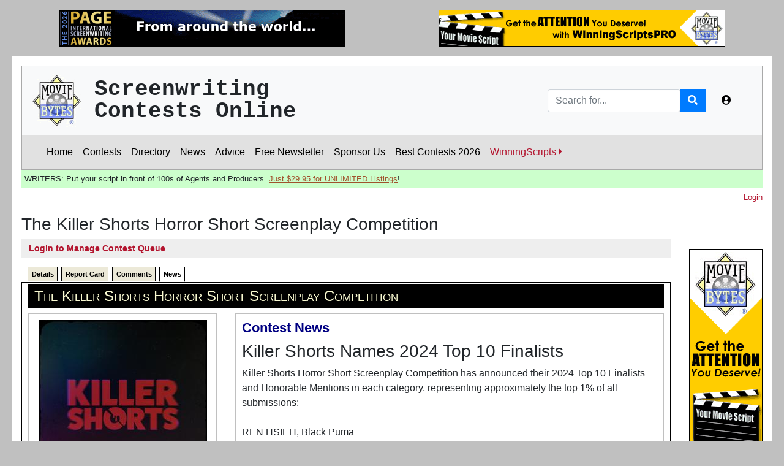

--- FILE ---
content_type: text/html;charset=UTF-8
request_url: https://moviebytes.com/ContestDetail.cfm?StoryID=8039&ContestNumber=7406&tab=tab3
body_size: 19316
content:



<!DOCTYPE html>
<html lang="en">  

<head> 
	


		<!-- Google tag (gtag.js) -->
		<script async src="https://www.googletagmanager.com/gtag/js?id=G-R2VY0L6S11"></script>
		<script>
		  window.dataLayer = window.dataLayer || [];
		  function gtag(){dataLayer.push(arguments);}
		  gtag('js', new Date());

		  gtag('config', 'G-R2VY0L6S11');
		</script>
		

	
	<script async src="https://pagead2.googlesyndication.com/pagead/js/adsbygoogle.js?client=ca-pub-8061182061961909"
     crossorigin="anonymous"></script>
	  

	<script>
		if(window.location.protocol=="http:"){
		window.location="https:"+window.location.href.substr(5);
		}
	</script> 


	<meta charset="utf-8">
	<meta http-equiv="X-UA-Compatible" content="IE=edge">
	<meta name="viewport" content="width=device-width, initial-scale=1, shrink-to-fit=no">
	<meta name="author" content="">

		
		<meta name="keywords" content="screenwriting, screenwriters, contests, screenwriting contests, screenwriting competitions, screenplay contests, writing, writing competitions, writing contests, film, movies, film writing, movie writing, hollywood, film contests, film festivals" />

		<meta property="og:locale" content="en_US" />
		<meta property="og:type" content="article" />	
		<meta property="og:title" content="MovieBytes:  Killer Shorts Horror" />
		
		<meta property="og:site_name" content="MovieBytes.com - Screenwriting Contests & Markets Online" />
		
		 

			<meta property="og:url" content="https://www.moviebytes.com/ContestDetail.cfm?contestNumber=7406" />

			
				<meta property="og:image" content="https://www.moviebytes.com/images/contestLogos/cl0007406.jpg" />
			
				

	<title>MovieBytes:  Killer Shorts Horror</title>



	<!-- Custom fonts for this template-->
	<link href="/vendor/fontawesome-free/css/all.min.css" rel="stylesheet" type="text/css">

	<!-- Page level plugin CSS-->
	<link href="/vendor/datatables/dataTables.bootstrap4.css" rel="stylesheet">

	<!-- Custom styles for this template-->
	<link href="/css300/sb-admin.css" rel="stylesheet"> 

	<!-- Custom styles for this site -->
	<link href="/css300/moviebytes300.css?937690" rel="stylesheet"> 
	<link href="/css300/tabs.css?956" rel="stylesheet" type="text/css" media="all"  /> 
	<link href="/css300/print.css?219" rel="stylesheet" type="text/css" media="print"  /> 

		


	<!-- Bootstrap core JavaScript-->
	
	<script src="/vendor/jquery/jquery.min.js"></script>
	<script src="/vendor/bootstrap/js/bootstrap.bundle.min.js"></script>

	<!-- Core plugin JavaScript-->
	<script src="/vendor/jquery-easing/jquery.easing.min.js"></script>

	<!-- Page level plugin JavaScript-->

	
	<script src="/vendor/datatables/jquery.dataTables.js"></script>
	<script src="/vendor/datatables/dataTables.bootstrap4.js"></script>

	<!-- Custom scripts for all pages-->
	<script src="/js/sb-admin.min.js"></script>

	<!-- Demo scripts for this page-->
	<script src="/js/demo/datatables-demo.js"></script>
	

	<!-- 3rd party libraries -->
	<script src="/thirdparty/typeahead.js"></script>
	

	<!-- MovieBytes libraries -->
	<script src="/js/moviebytes.js?388" type="text/javascript"></script>

	
		<script>
		$(document).ready(function(){
		    // Defining the local dataset
		   
		    var contests = ['100 Screenplays','100 Voices of Florida','12 Months','13Horror.com','168 Write of Passage','PAGE International','4th Dimension','72 Script Fest','Night of Horror','Nicholl Fellowships','Adapted Story','Amazing Logline','American Story Showcase','American Zoetrope','Anarchists United','Art of Brooklyn Comedy','Apeiron Films','APM Short','Art of Brooklyn','Astrophobia','Athena Lab','Athena List','Atlanta','Austin Action','Austin Comedy','Austin Fest Stage','Austin Fest Film','Austin Revolution','Awareness Festival','B!tchFest Film','Barnstorm Fest','Beaufort International','Berlin Sci-Fi Filmfest','Beverly Hills Fest','BEYOND: The Film Festival','Big Apple','Bloodstained Indie','BlueCat Screenplay','BlueCat TV','BOLT','Boomtown','Breaking Walls','Buffalo Dreams Festival','Canadian Short','CAPE','Capital Fund','Carmarthen Bay','Carolina Festival','Catalina','Catharsis International','Chandler Film Fest','Chautauqua Fest','Chicago Screenwriters','Christian Faith Hope and Love','Cinema World Fest','CinemaSpoke','Cinequest','Cinestory Feature','CineStory TV/Digital','Cineverse','Circa Historical','Colortape','Columbia Gorge','Content','Contest of Contest Winners','Cordillera International','Get Repped Now','Creation International','CS Animation','Creative Screenwriting Feature','CS Shoot Your Short','Creative Screenwriting Short','Creative Screenwriting Pilot','CS Unique Voices','Creative World','Crime/Mystery','Crimson Screen Horror','Cult Movies','Culver City','Cynosure ','Dallas International Film Fest','Dangerous Mystery Podcast','DaVinci','Denver Film Festival','Depth of Field','Diabolical Horror','Disney','Dumbo Screenwriting','Eerie Horror','Emerging Screenwriters Action & Adventure','Emerging Animation','Emerging Screenwriters Comedy','Emerging Screenwriters Drama','Emerging Screenwriters Family','Emerging Screenwriters Genre','Emerging Screenwriters Horror ','Emerging Screenwriters Sci-Fi & Fantasy','Emerging Screenwriters ','Emerging Screenwriters Suspense','Emerging Thriller','European Independent','Euroscript','Evolution','Fade In','Faith in Film','Family Friendly Peer Review','Family Friendly Screenwriting','Fan Fiction','Feel The Reel','Festival de Largos','Festival for Drama','Film Basement','Film Crash','Film Independent','Film Invasion Los Angeles','Filmmatic Comedy','Filmmatic Drama','Filmmatic Horror','Filmmatic Pitch','Filmmatic Sci-Fi/Fantasy','Filmmatic Short','Filmmatic TV Pilot','Final Draft/Big Break','Finish Line','First 10 Pages Showcase','RIIFF/Rhode Island ','Franzi Shorts','Frights! Camera! Action!','Galway Film Fleadh Pitch','Garden State','GEFO Short','GEMFest International ','Genre Celebration','GenreBlast','Get It Made','GIAA Festival','Global Film Festival','Global Independent','God Country','Golden Bloody Globes','Golden Gateway','Golden Script Competition','Grave Intentions','AceFest','Great Lakes Fest','Hang onto Your Shorts','Haunted Horror','Hayden Films','Hill Country Film Festival','Holly Weird','HollyShorts','Hollywood Blood','Hollywood Diversity','Hollywood Genre Action','Hollywood Genre Comedy','Hollywood Genre Horror','Hollywood Genre Sci-Fi','Hollywood Horrorfest','Hollywood International','Hollywood Moving Pictures','Hollywood Reel Festival','hollywoodscript.com ','Horror Hotel','Horror ShowFest','Horror2Comic Contest','Houston Comedy','Houston International Sports','Hudson New York Shorts','Humanitas New Voices','Hysteria Fest','Imaginarium','Inciting Incident','Independent Horror Movie','Indie Horror','Indie Suspense','IndieBoom Script Contest','IndieFest','Inroads Fellowship','Interdependent Studio','International Horror','International Independent','International Moving Film','ISA Diversity Initiative','ISA Fast Track','ISA Student Fellowship','About Story','Just4Shorts','Kairos Prize','Kay Snow ','Kids First!','Kinolime Feature','Kinolime Shorts','L.A. Femme','L.A. Live Film Fest','L.A. Neo Noir','L.A. Sci-Fi & Horror','LA Script Showdown','LA Shorts','Lake Charles','Life Fest','London Greek','Los Angeles CineFest ','L.A. Cinema Festival','Los Angeles Comedy','L.A. Crime and Horror','Los Angeles Feedback 1pg','L.A. Film and Script','Los Angeles Film Awards (LAFA)','Los Angeles Independent','Los Angeles Intl. Sci-Fi','L.A. Underground','L.A. Movie','L.A. Reel','Los Angeles Short','Luminary Fiesta','Mammoth Lakes','Miami Science Fiction','Miami Screenplay Awards','MidWest WeirdFest','Military Story Showcase','Mindfield Film Festival','Missouri Stories Scriptwriting','Mockfest Hollywood','Monkey Bread Tree','No Drama','Moondance','Multi Dimension','Nantucket','Nashville Fest','National Lampoon/Stage 32','Near Nazareth','New Hope','New Orleans Fest','New Renaissance','New York City Horror','NY International Independent ','New York International','NYLA Film Festival','New York Metropolitan','New York New Stories','New York Sci-fi','NHFX','NHMC Television','Nice International','Nickelodeon','Night Frights LA','North Country (Snowtown)','Northeast Film Festival','Northern Virginia','Norwich Film Fest','NOVA Film Fest ','NYC Midnight','NYLA','Ohio Independent','Ojai Film Festival','Omaha','Optimus Feedback','Orchard Project','Orlando Fest','Other Worlds Austin SciFi','Out of The Can','Outfest','Outstanding Feature','Outstanding Shorts ','Outstanding TV Pilot','Page Turner Awards','Page Turner- Faith Based','Page Turner - Feature/TV Drama','Page Turner - Feature/TV Genre','Page Turner - First 15','Palm Springs','Paramount Writers Mentoring','Paris Art and Movie','Pasadena Festival','Pennsylvania Short','Phoenix Short Screenplay','Pinnacle Film Awards','Pitch to Page','Portland Comedy','Portland Screenplay Awards','Premium Screenplay','Script The Wave','Project c2c','Raindance Script Competition','Red Flight Pictures','ReelHeART','Richmond Fest','Roadmap JumpStart','Roadmap Writers Kids','Roadmap Writers Shorts','Roadmap Top Tier','Rod Serling','Romance and Relationship','Rome Independent','Roswell','Royal Society Awards','Sacramento Fest','San Diego Movie Awards','San Francisco IndieFest','San Francisco International','San Pedro Festival','Sanford Film Festival','Satisfied Eye ','Save the Cat!','Sci-Fi/Fantasy Lab','Screamfest','Elements of Story','Screenplay Search','Query Letter Contest','New Media Scripts','Script Pipeline First Look','Script Pipeline Pitch  ','Script Pipeline Screenplay/TV','Script Studio','Script Summit','Script2Comic Contest','Scriptamation','Scriptapalooza Features/Shorts','Scriptapalooza Fellowship','Scriptapalooza TV','Scriptation Showcase','Scriptation Showcase TV','Scription','Scriptwriters Network','Scriptwriters Network Outreach','Scriptwriters Networks Short','Scriptwriters Networks TV','Seattle International','Sedona International','SeriesFest','Set in Philadelphia','Sherman Oaks Film Festival','Shock-A-Go-Go','Shore Scripts Feature','Script to Screen','Shore Scripts Short Film Fund','Shore Scripts TV Mentorship','Short Com Feature','Short Com TV Sitcom','Short Stop','Sidewrite','SimplyScripts Halloween','Siren by the Sea','Slamdance','Snake Alley Festival','South Carolina Underground','Southern California','Stage 32 New Blood','Stage 32 Action/Thriller','Stage 32 TV','Stage 32 Comedy','Stage 32 Diverse Springboard','Stage 32 Family-Friendly','Stage 32 Fantasy/Sci-Fi ','Stage 32 Feature Drama','Stage 32 Grown Up Movies','Stage 32 Microbudget Horror','Stage 32 Animation','Stage 32 Romantic Comedy','Stage 32 Feature','Stage 32 Short Script','Stage 32 True Story/Biopic','Stage 32 TV Comedy','Stage 32 TV Drama','Story Farm','StoryPros Awards','StoryPros International','Stowe Narrative Labs','Strange Days Horror','Summer in the South','Sun Valley/High Scribe','Sundance','Sunscreen','Sunset Film Festival ','SunVale Script Contest','SU Monthly Logline','Table Read','Talentville','Terror In The Bay','American Gem Short','FilmMakers/Feature','Filmmakers/TV','AuSPEC AWARDS','Crime List','Great American Script','Indie Gathering','Inspired Screenwriting','Killer Shorts Horror','NewsFest','Old Lady Project','Santa Barbara International','The Thing In The Basement','TITAN Awards','Wild Bunch Film Festival','The Writers Lab US','theOffice Fellowship','Thriller/Suspense Festival','TNS Horror','Top Indie','Toronto Nollywood (TINFF)','Toronto International Women','trackingb.com Original TV ','trackingb.com Feature','True Story Showcase','TV One','Underground Indie','Universe Multicultural','Unsolicited Scripts Fund','Urban Mediamakers','Utah Film Awards','Vail Film Festival','Veer West','Vegas Indie','Ventura Film Festival','Visionfest','WarnerMedia Access (HBO)','Waterfront','We Script','Wiki Contest','Wildsound 1st Scene','Wildsound','Wildsound/TV','Willamette Writers FilmLab','Williamsburg Film & Music ','Winnipeg Real to Reel','Woods Hole','Workers Unite','Worldfest - Houston','Write LA Screenplay','WriteMovies','Writers Boot Camp','WRPN Women','WRPN.tv Screenplay','Your Script Produced!','Zed Fest Feature','Zed Fest Short'];
		    
		    // Constructing the suggestion engine
		    var contests = new Bloodhound({
		        datumTokenizer: Bloodhound.tokenizers.whitespace,
		        queryTokenizer: Bloodhound.tokenizers.whitespace,
		        local: contests
		    });
		    
		    // Initializing the typeahead
		    $('.typeahead').typeahead({
		        hint: true,
		        highlight: true, /* Enable substring highlighting */
		        minLength: 1 /* Specify minimum characters required for showing suggestions */
		    },
		    {
		        name: 'contests',
		        source: contests
		    });
		});
		</script>
	

	


</head>





<body onLoad=javascript:switchTab('tab3') id="page-top" class="site-background">   
  	
	
	<div class="container site-background" style="padding-top: 1em; padding-bottom: 1em;">

		<div class="row">
			<div class="col  d-none d-sm-inline-block" style="text-align: center;">

				
				
			
			<a href=" /mb_router.cfm?AdID=1377"><img src="/images/ads/pageBanner2026.gif" alt="The 2026 Page Awards" hspace="0" vspace="0" border="0" class="img-fluid" ></a>

				

			</div>
			<div class="col" style="text-align: center;">
				
				
			
			<a href=" /mb_router.cfm?AdID=1362"><img src="/images/ads/bannerrite/wsPro468x60yellow.gif" alt="GREAT Exposure for Contest Winners & Finalists!" hspace="0" vspace="0" border="0" class="img-fluid" ></a>

		

			</div>
		</div>
	</div>
	
	

		<div class="container" style="padding-top: 15px;"> 
			<nav class="navbar navbar-expand navbar-light bg-light static-top" style="border-top: solid 1px darkgray; border-left: solid 1px darkgray; border-right: solid 1px darkgray;">

				<a class="navbar-brand mr-1" href="/index.cfm"><img src="/images/logos/mb_logo80tmTrans.gif" style="width: 4em" class="mbLogo"></a> 
				
				
				<div class="tagLine">				
					Screenwriting<br>Contests Online
				</div>

				<!-- Navbar Search -->
				<form action="/search.cfm" class="d-none d-md-inline-block form-inline ml-auto mr-0 mr-md-3 my-2 my-md-0" method="post" name="searchForm">
					<div class="input-group">
						
						<input type="text" name="SearchCriteria" class="form-control typeahead tt-query" autocomplete="off" spellcheck="false" placeholder="Search for..." aria-label="Search" aria-describedby="basic-addon2">
						<input type="hidden" name="MODE" value="SearchResults">	
						<input type="hidden" name="pageOfOrigin" value="mb">	
						<div class="input-group-append">
							<button class="btn btn-primary" type="button" onClick="searchForm.submit();">
								<i class="fas fa-search"></i>
							</button>
							<input type="submit" style="display: none" />
						</div>
					</div>
				</form>
				
				<!-- Navbar -->
				<ul class="navbar-nav ml-auto ml-md-0">

					

					<li class="nav-item d-block d-md-none">
						<a class="nav-link" href="/search.cfm"  role="button">
							<i class="fa fa-search" aria-hidden="true"></i>
						</a>
						
					</li>
				

					<li class="nav-item dropdown no-arrow">
						<a class="nav-link dropdown-toggle" href="#" id="userDropdown" role="button" data-toggle="dropdown" aria-haspopup="true" aria-expanded="false">
							
							<i class="fas fa-user-circle fa-fw"></i>
						</a>
						<div class="dropdown-menu dropdown-menu-right" aria-labelledby="userDropdown">
							
								<a class="dropdown-item" href="/login.cfm">Login</a>
								
						</div>
					</li>
				</ul>
			</nav> 
		</div>  
		


<div class="container" >  

		
		<nav class="navbar navbar-expand-lg navbar navbar navbar-light menu-header" style="border:  solid 1px darkgray; border-top: none;">			
  
		<button class="navbar-toggler" type="button" data-toggle="collapse" data-target="#navbarSupportedContent" aria-controls="navbarSupportedContent" aria-expanded="false" aria-label="Toggle navigation">
			<span class="navbar-toggler-icon"></span>
		</button>

			
		<div class="collapse navbar-collapse" id="navbarSupportedContent">
			<ul class="navbar-nav mr-auto">
				<li class="nav-item">
					
						<a class="nav-link" href="/index.cfm" >Home</a>
						
	      		</li>
	      		

	      		<li class="nav-item">
	      			
	      				<a class="nav-link" href="/upcoming-screenplay-contests.cfm">Contests</a> 
	      				
	      		</li>

	      		<li class="nav-item">
	      			
						<a class="nav-link" href="/directory.cfm">Directory</a> 
						
	      		</li>

	      		

	      		<li class="nav-item">
					
						<a class="nav-link" href="/news.cfm">News</a> 
						
	      		</li> 

	      		<li class="nav-item">
					
						<a class="nav-link" href="/advice/screenwriting-contest-advice.cfm">Advice</a> 
						
	      		</li> 


	      		
					<li class="nav-item">
						
							<nobr><a class="nav-link"  href="/register.cfm">Free Newsletter</a></nobr>
							
		      		</li>
		      		

				<li class="nav-item">
					
						<nobr><a class="nav-link" href="/sponsorUs.cfm">Sponsor Us</a> </nobr>
						
	      		</li> 



	      		<li class="nav-item">
	      			
						<nobr><a class="nav-link" href="/best-screenwriting-contests.cfm">Best Contests 2026</a></nobr>
						
	      		</li>

	      		<li class="nav-item">
					<nobr><a class="nav-link" style="color: #b3142e !important;"  href="/ws">WinningScripts <i class="fas fa-caret-right"></i></a></nobr>
	      		</li> 

	      		
		      			
		
			</ul>
			
			
			
			
		</div>
			
		
		
	</nav>
	
</div>





<div class="container">	
	  
	<div class="sponsor">
		<div class="adSubMenuAd"><strong>WRITERS:  Put your script in front of 100s of Agents and Producers.    <a href="/mb_router.cfm?adid=1323" style="color: #a0522d">Just $29.95 for UNLIMITED Listings</a>!</strong></div>  
	</div>	
 

</div>


		

	
		<div id="wrapper"> 
		<div class="container" id="main-content">  
			

			


			<div style="margin-top: -10px; margin-bottom: 18px;">
				
				
					<div class="loggedInAs text-muted text-smaller" style="text-align: right">
						<a href="/login.cfm">Login</a>
							
					</div>	 
					
			</div>	
			
			<h1>The Killer Shorts Horror Short Screenplay Competition</h1> 
		

		
		<div class="row">
			
			<div class="col">  
					


<script>
$(function () {
  $('[data-toggle="tooltip"]').tooltip()
})
</script>





<div class="qForm">	
	
		
		<button type="button" class="btn btn-q btn-sm" onClick="window.location.href='/login.cfm?contest=7406&qPage=true&tab=1'" data-toggle="tooltip" data-placement="top" title="The MovieBytes Contest Queue offers a quick way to record the contests you've entered or are considering for the future.">Login to Manage Contest Queue</button>
																							

		
</div>	




					
					<div id="tabbar">
					   <ul class="tabs">
					   	   
						   <li id="tab1" class="active"><a href="javascript:switchTab('tab1')">Details</a></li>
						   <li id="tab4"><a href="javascript:switchTab('tab4')">Report Card</a></li>
						   <li id="tab2"><a href="javascript:switchTab('tab2')">Comments</a></li>
						   <li id="tab3"><a href="javascript:switchTab('tab3')">News</a></li>
					   	  
						   
					   </ul>
					</div>
					
					
					
					
						<div id="tabcontent" >
							<div id="tab1data" class="tabDetail activeDetail">
								<h2 class="section-header">Killer Shorts Horror</h2>

								<div class="row">
									<div class="col-12 col-md-auto">
										
	<div class="section" style="margin-top: 0px; max-width: 320px;">

		<div align="center" style="margin-bottom: 12px" ><img src="/images/contestLogos/cl0007406.jpg?-98617990" alt="" hspace="0" vspace="0" border="0"></div> 	
		
		<h3>Contact</h3> 
		<p>
			
		</p>
		<p>	
			
					<strong>Web:  </strong> <br/>
					<a href="javascript:void(0)" onClick="openMBWindow('https://www.killershorts.com', '')">https://www.killershorts.com</a><br />		
				<strong>Email: </strong><br/>
				<a href="mailto:info@killershortscontest.com">info@killershortscontest.com</a><br />
			

		<div class="socialButtons" > 
			
				<a href="javascript:void(0)" title="Facebook" onClick="openMBWindow('http://www.facebook.com/killershorts', '')"  ><i class="fab fa-facebook-square"></i></a>
			 
				<a href="javascript:void(0)" title="Twitter" onClick="openMBWindow('https://twitter.com/killershorts', '')" ><i class="fab fa-twitter-square"></i></a>
				
		
		</div>		 
			
		</p>
		<p>	
			
				<strong>Contact:</strong>  Alison Parker, Contest Director 
		</p>	
		

		<p align="center">
			


<table class="reportCardTable" border="0">
<tr>
	<td colspan="3"  valign="middle">

		 


			<h4 align="center">
				Report Card 
				<a href="javascript:location.reload();" title="Refresh Report Card data.">
					<i class="fas fa-sync-alt" style="margin-left: 10px"></i>
				</a>
			</h4>
			
			
	</td>
	
</tr>



<tr>
	<td valign="top">
		Overall:  
	</td>
	<td valign="top">
		 <nobr><img src="/images/misc/star.gif" alt="4.5 stars" width="15" height="15" hspace="0" vspace="0" border="0" /><img src="/images/misc/star.gif" alt="4.5 stars" width="15" height="15" hspace="0" vspace="0" border="0" /><img src="/images/misc/star.gif" alt="4.5 stars" width="15" height="15" hspace="0" vspace="0" border="0" /><img src="/images/misc/star.gif" alt="4.5 stars" width="15" height="15" hspace="0" vspace="0" border="0" /><img src="/images/misc/onehalf.gif" alt="4.5 stars" width="15" height="15" hspace="0" vspace="0" border="0" /></nobr>
		
		
	</td>
	<td valign="top">	
		(4.5/5.0) 
	</td>
</tr>	

<tr>
	<td>
		Professionalism:  
	</td>
	<td valign="top">
		 <nobr><img src="/images/misc/star.gif" alt="5 stars" width="15" height="15" hspace="0" vspace="0" border="0" /><img src="/images/misc/star.gif" alt="5 stars" width="15" height="15" hspace="0" vspace="0" border="0" /><img src="/images/misc/star.gif" alt="5 stars" width="15" height="15" hspace="0" vspace="0" border="0" /><img src="/images/misc/star.gif" alt="5 stars" width="15" height="15" hspace="0" vspace="0" border="0" /><img src="/images/misc/star.gif" alt="5 stars" width="15" height="15" hspace="0" vspace="0" border="0" /></nobr>
	</td>
	<td>	
		(5.0/5.0) 
	</td>
</tr>	

<tr>
	<td>
		Feedback:  
	</td>
	<td valign="top">
		 <nobr><img src="/images/misc/star.gif" alt="4 stars" width="15" height="15" hspace="0" vspace="0" border="0" /><img src="/images/misc/star.gif" alt="4 stars" width="15" height="15" hspace="0" vspace="0" border="0" /><img src="/images/misc/star.gif" alt="4 stars" width="15" height="15" hspace="0" vspace="0" border="0" /><img src="/images/misc/star.gif" alt="4 stars" width="15" height="15" hspace="0" vspace="0" border="0" /></nobr>
	</td>
	<td>	
		(4.0/5.0) 
	</td>
</tr>	

<tr>
	<td>
		Signficance:  
	</td>
	<td valign="top">
		 <nobr><img src="/images/misc/star.gif" alt="4.5 stars" width="15" height="15" hspace="0" vspace="0" border="0" /><img src="/images/misc/star.gif" alt="4.5 stars" width="15" height="15" hspace="0" vspace="0" border="0" /><img src="/images/misc/star.gif" alt="4.5 stars" width="15" height="15" hspace="0" vspace="0" border="0" /><img src="/images/misc/star.gif" alt="4.5 stars" width="15" height="15" hspace="0" vspace="0" border="0" /><img src="/images/misc/onehalf.gif" alt="4.5 stars" width="15" height="15" hspace="0" vspace="0" border="0" /></nobr>
	</td>
	<td>	
		(4.5/5.0) 
	</td>
</tr>	

<tr>
	<td>
		Report Cards: 

	</td>
	<td align="center">	
		<nobr>
		
				Less than 5
				
		</nobr>
	</td>
	<td>&nbsp;</td>
	
</tr>


<tr>
	<td colspan="3">
		
	
		<div class="callOutBox" style="width: 90%">
			
			Have you entered?<br>
			<a href="/submitReportCard.cfm?contestNumber=7406">Submit a Report card</a> 
		</div>
		<p>
	</td>
</tr>	




</table>

   
		</p>
		
	</div>



	  

	<div class="section">
		<h3>Categories</h3>
		<ul style="padding-left: 0px !important;">
		<li><a href="contests.cfm?UpcomingOnly=false">All Contests</a> </li>
		
				<li><a href="short-screenplay-contests.cfm">Short</a> </li>			
			
				<li><a href="adaptation-screenplay-contests.cfm">Adaptations</a> </li>							
			
				<li><a href="horror-screenplay-contests.cfm">Horror</a> </li>	
			
		</ul>
	</div>		
	 
									</div>	
									<div class="col">
										
											<div class="section">
												<h3>Objective</h3>
												
												
													<div id="zIntro1">
														<p>Got a horror short screenplay or short story? We want to read it.</p>

<p>Our Top 10 finalists will be read by a jury of over a dozen literary managers, producers, filmmakers, and absolute horror legends. Prizes include guaranteed industry reads, career consultations, mentorships, a killer trophy, and so much more.</p>

<p>"Killer Shorts played a pivotal role in me finding representation at Bellevue. Thanks to the competition, I was connected with John who later connected me with my current manager, Maddy." - Vanessa Võ, Season 2 2nd Place Winner</p>

<p>"Killer Shorts has changed my life. It is so much more than a contest. It is a network of brilliant writers working to hone their craft. Winning is always the goal, but even placing in Killer Shorts opens so many avenues for writers to connect and grow.
														<a href="JavaScript:Void(0);" onclick="toggleText('1')" id="zToggle1" style="display:inline">Show More <i class="fa fa-chevron-circle-down" aria-hidden="true"></i></a> 
													</div>
													<div id="zBlock1" style="display:none">
														<p>Got a horror short screenplay or short story? We want to read it.</p>

<p>Our Top 10 finalists will be read by a jury of over a dozen literary managers, producers, filmmakers, and absolute horror legends. Prizes include guaranteed industry reads, career consultations, mentorships, a killer trophy, and so much more.</p>

<p>"Killer Shorts played a pivotal role in me finding representation at Bellevue. Thanks to the competition, I was connected with John who later connected me with my current manager, Maddy." - Vanessa Võ, Season 2 2nd Place Winner</p>

<p>"Killer Shorts has changed my life. It is so much more than a contest. It is a network of brilliant writers working to hone their craft. Winning is always the goal, but even placing in Killer Shorts opens so many avenues for writers to connect and grow. If you want to be a better horror screenwriter, there is no other contest that compares.” - Phillip Dishon, Season 6 1st Place Winner - 1 Page Category</p>

<p>"Because I placed as a top 10 finalist in the Killer Shorts contest, I was awarded a career consultation. Of all the contests I entered, Killer Shorts was the most helpful and tailored to me. The career consultation was great. They really took the time to get to know me and my voice, and helped connect me with a manager that understands exactly how to market me and the projects I'm interested in." - Kelly Nugent, Season 3 Top 10 Finalist</p>

<p>"Winning Season 5 (and qualifying in the Top 10 with a different script in Season 4) has been one of the most rewarding experiences I've had in any screenplay competition I've participated in. Alison has been an ally, advocate, and advisor on my career, my writing, and me as a person. Her unwavering interest in helping emerging writers achieve their goals is clear in everything she does and how she runs Killer Shorts. I honestly could go and on, but yes, this is a MUST if you are a genre writer." - Victor Ridaura, Season 5 1st Place Winner</p>
														<a href="JavaScript:Void(0);" onclick="toggleText('1')" id="zToggle1" style="display:inline">Show Less <i class="fa fa-chevron-circle-up" aria-hidden="true"></i></a> 
													</div>
															
												
											</div>
											
											<div class="section">
												<h3>Deadline/Entry Fees <a href="calendar.cfm"><i class="fa fa-calendar" aria-hidden="true" style="float:right"></i></a></h3>
												
												
												
												
												Expired.  Previous Deadline:  12/31/2025 
													<p align="center" style="margin-top: 12px"><a href="javascript:void(0)"  class="DiscountLink"  title="$0.00 Discount for WinningScripts PRO Subscribers"  onClick="openMBWindow('/ws/ContestCoupon.cfm?ContestID=7406', 'scrollbars=yes,width=640,height=450,menubar=yes,resizable=yes,toolbar=yes,location=no,status=yes')">WinningScripts Pro 25% Off Coupon</a></p>
												
													<p style="margin-top: 12px;"><strong>Notification:</strong>  February 15, 2026</p>
												 
												
											</div>

											
												<div class="section">												
													<h3>Eligibility</h3>
													Anyone in the world. If under 18, with parental consent. 
												</div>
											
												
											<div class="section">												
												<h3>Rules</h3>
												Screenplays entered must 20 pages or under, be written in English, and adhere to industry standard screenplay format. For a full list of rules, please visit the official website.
											</div>
											
											<div class="section">
												<h3>Awards</h3>
												This year's jury includes:
<ul>
<li>John Zaozirny - Literary Manager // Producer - Bellevue Productions </li>
<li>Gregory Nicotero - Director // Producer // Special FX Make Up Creator (The Walking Dead, Creepshow, The Hateful Eight)</li>
<li>Tananarive Due (The Twilight Zone, Horror Noire)</li>
<li>Xavier Burgin - Director (Horror Noire: A History of Black Horror) </li>
<li>Gigi Saul Guerrero - Director // Co-Founder Luchagore Productions (Satanic Hispanics, Culture Shock, El Gigante) </li>
<li>Aaron B. Koontz - Producer // CEO Paper Street Pictures (Shelby Oaks, Scare Package I&amp;II, The Pale Door) </li>
<li>Melody Cooper - Producer // Writer (Beasts of Prey, Two Sentence Horror Stories, Law &amp; Order: SVU)</li>
<li>Julian Terry - Filmmaker (Whisper, The Nurse, They Hear It) </li>
<li>Chelsea Lupkin - Senior Programmer at Short of the Week // Filmmaker (Flagged, Lucy's Tale) </li>
<li>Glenn Cockburn - Literary Manager - Meridian Artists </li>
<li>Barbara Crampton - Actress // Producer (You're Next, From Beyond, Chopping Mall, Re-Animator) </li>
<li>Jenn Wexler - Filmmaker (The Sacrifice Game, The Ranger, ABC's of Death 2) </li>
<li>Sophie Carroll - Programming Manager - ALTER </li>
<li>Jason Tamasco - Producer - Traction Pictures </li>
</ul>

<strong>The Top 3 Winners Receive:</strong>
<ul>
<li>Circulation and recommendation to our network of Hollywood managers, agents, producers and development executives. 
<li>Final Draft 13 Screenwriting Software. 
<li>1:1 30 minute Crowdfunding Consultation call with Seed &amp; Spark's Head of Creator Success 
<li>Waived entry to multiple other contests and festivals. 
<li>Career consultations &amp; a 60 minute Career Development call with a Stage 32 industry professional. 
<li>Access to Robert Mckee's 3 Part Horror Webinar Series, including three 90-minute lessons where McKee teaches the sources of horror, the hidden worlds within reality, and the secret to writing a monster that will terrify your audience. 
<li>A skull-shaped typewriter trophy, hand-sculpted and designed by celebrity FX artist Tyler Green (Syfy’s Face Off). 
<li>Killer swag courtesy of Rue Morgue, Fright Rags, and Ghoulish Gary. 
<li>ISAConnect Memberships (6 months, 3 months, 3 months) 
<li>1-Year Premium Subscription to ScriptHop 
<li>1-Year Rockstar Membership to Script Revolution 
<li>Plus, our 3rd Place Winner will receive 5 pages of in-depth analysis and actionable advice from The Script Butcher!
</ul>

<strong>Top 10 Finalists Receive:</strong>
<ul>
<li>Finalist Laurels 
<li>Final Draft license 
<li>1:1 30 minute Crowdfunding Consultation call with Seed &amp; Spark's Head of Creator Success 
<li>Stage 32 short script coverage from an industry professional 
<li>Plus, your script will be read by our panel of industry judges.
</ul>

<strong>Semi Finalists Receive:</strong>
<ul>
<li>Semi Finalist Laurels 
<li>Stage 32 Next Level Webinar of your choice 
<li>Plus your screenplay will be made available by request to potential producers and filmmakers.
</ul>

<strong>Quarter Finalists Receive:</strong>
<ul>
<li>Quarter Finalist Laurels 
<li>20% off of Stage 32's Search For New Blood Screenwriting Contest
</ul>

<p><strong>1 Page Script Category</strong></p>

<p>We recognize that shorter scripts have a slight disadvantage when it comes to impressing literary managers, so we are thrilled to continue our new ‘1 Page Category’, with prizes geared towards helping you produce a horror micro-short film.</p>

<p>Can you tell a horror story in just one page?</p>

<p>The Best 1 Page Script Will Receive:</p>

<ul>
<li>An all-access 1 year subscription to Stan Winston School, including their Course library by The Masters of FX. 
<li>Final Draft 13 Screenwriting Software. 
<li>A QWERKYWRITER® Best-In-Class Typewriter Inspired Mechanical Keyboard. 
$500 Cash. 
<li>6 Month ISAConnect Membership. 
<li>1-Year Premium Subscription to ScriptHop 
<li>1-Year Rockstar Membership to Script Revolution 
<li>A skull-shaped typewriter trophy, hand-sculpted and designed by celebrity FX artist Tyler Green (Syfy’s Face Off).
</ul>

<strong>Short Story Category </strong>
<ul>
<li>Publication on Website 
<li>Industry Circulation
<li>Chris Hicks Career Mentorship Call 
<li>Scrivener Writing Software 
<li>A skull-shaped typewriter trophy, hand-sculpted and designed by celebrity FX artist Tyler Green (Syfy's Face Off).
</ul>

<strong>MENTORS</strong>

<p>The winner of the Short Story (Prose) category will receive a 30 minute, one on one zoom meeting with Chris Hicks, professional screenwriter and author of I Am Not Alone. Chris will answers general questions about the business, how to take your career to the next level, and navigating Hollywood.</p>

<p>Chris is the author of I Am Not Alone – the record breaking short story sold to Netflix. Misha Green has attached to write the script, direct and produce. Jessica Chastain attached to star and produce. Simon Kinberg producing. His story “All You Can Eat” is currently in development as a television series by Wonder Worldwide and Big Light Productions. His stories have been read by millions of readers on Reddit’s NoSleep where they are among the most popular stories of all time. As a screenwriter, he made the quarterfinals of the 2022 Nicholl Screenwriting Fellowship and was selected to the 2020 Bloodlist. Chris Hicks is a #killeralum with his script "THE BUTTER STREET HITCHHIKER" coming in 3rd Place in Season 1. Chris is represented by Peter Katz of Story Driven.</p>
											</div>	

									</div>	
									
								</div>  
							</div>  
							


							<div id="tab2data" class="tabDetail">
								<h2 class="section-header">Killer Shorts Horror </h2> 

								<div class="row">
										
									<div class="d-none d-lg-inline-block col-lg-auto"> 							
											
	<div class="section" style="margin-top: 0px; max-width: 320px;">

		<div align="center" style="margin-bottom: 12px" ><img src="/images/contestLogos/cl0007406.jpg?-98617990" alt="" hspace="0" vspace="0" border="0"></div> 	
		
		<h3>Contact</h3> 
		<p>
			
		</p>
		<p>	
			
					<strong>Web:  </strong> <br/>
					<a href="javascript:void(0)" onClick="openMBWindow('https://www.killershorts.com', '')">https://www.killershorts.com</a><br />		
				<strong>Email: </strong><br/>
				<a href="mailto:info@killershortscontest.com">info@killershortscontest.com</a><br />
			

		<div class="socialButtons" > 
			
				<a href="javascript:void(0)" title="Facebook" onClick="openMBWindow('http://www.facebook.com/killershorts', '')"  ><i class="fab fa-facebook-square"></i></a>
			 
				<a href="javascript:void(0)" title="Twitter" onClick="openMBWindow('https://twitter.com/killershorts', '')" ><i class="fab fa-twitter-square"></i></a>
				
		
		</div>		 
			
		</p>
		<p>	
			
				<strong>Contact:</strong>  Alison Parker, Contest Director 
		</p>	
		

		<p align="center">
			


<table class="reportCardTable" border="0">
<tr>
	<td colspan="3"  valign="middle">

		 


			<h4 align="center">
				Report Card 
				<a href="javascript:location.reload();" title="Refresh Report Card data.">
					<i class="fas fa-sync-alt" style="margin-left: 10px"></i>
				</a>
			</h4>
			
			
	</td>
	
</tr>



<tr>
	<td valign="top">
		Overall:  
	</td>
	<td valign="top">
		 <nobr><img src="/images/misc/star.gif" alt="4.5 stars" width="15" height="15" hspace="0" vspace="0" border="0" /><img src="/images/misc/star.gif" alt="4.5 stars" width="15" height="15" hspace="0" vspace="0" border="0" /><img src="/images/misc/star.gif" alt="4.5 stars" width="15" height="15" hspace="0" vspace="0" border="0" /><img src="/images/misc/star.gif" alt="4.5 stars" width="15" height="15" hspace="0" vspace="0" border="0" /><img src="/images/misc/onehalf.gif" alt="4.5 stars" width="15" height="15" hspace="0" vspace="0" border="0" /></nobr>
		
		
	</td>
	<td valign="top">	
		(4.5/5.0) 
	</td>
</tr>	

<tr>
	<td>
		Professionalism:  
	</td>
	<td valign="top">
		 <nobr><img src="/images/misc/star.gif" alt="5 stars" width="15" height="15" hspace="0" vspace="0" border="0" /><img src="/images/misc/star.gif" alt="5 stars" width="15" height="15" hspace="0" vspace="0" border="0" /><img src="/images/misc/star.gif" alt="5 stars" width="15" height="15" hspace="0" vspace="0" border="0" /><img src="/images/misc/star.gif" alt="5 stars" width="15" height="15" hspace="0" vspace="0" border="0" /><img src="/images/misc/star.gif" alt="5 stars" width="15" height="15" hspace="0" vspace="0" border="0" /></nobr>
	</td>
	<td>	
		(5.0/5.0) 
	</td>
</tr>	

<tr>
	<td>
		Feedback:  
	</td>
	<td valign="top">
		 <nobr><img src="/images/misc/star.gif" alt="4 stars" width="15" height="15" hspace="0" vspace="0" border="0" /><img src="/images/misc/star.gif" alt="4 stars" width="15" height="15" hspace="0" vspace="0" border="0" /><img src="/images/misc/star.gif" alt="4 stars" width="15" height="15" hspace="0" vspace="0" border="0" /><img src="/images/misc/star.gif" alt="4 stars" width="15" height="15" hspace="0" vspace="0" border="0" /></nobr>
	</td>
	<td>	
		(4.0/5.0) 
	</td>
</tr>	

<tr>
	<td>
		Signficance:  
	</td>
	<td valign="top">
		 <nobr><img src="/images/misc/star.gif" alt="4.5 stars" width="15" height="15" hspace="0" vspace="0" border="0" /><img src="/images/misc/star.gif" alt="4.5 stars" width="15" height="15" hspace="0" vspace="0" border="0" /><img src="/images/misc/star.gif" alt="4.5 stars" width="15" height="15" hspace="0" vspace="0" border="0" /><img src="/images/misc/star.gif" alt="4.5 stars" width="15" height="15" hspace="0" vspace="0" border="0" /><img src="/images/misc/onehalf.gif" alt="4.5 stars" width="15" height="15" hspace="0" vspace="0" border="0" /></nobr>
	</td>
	<td>	
		(4.5/5.0) 
	</td>
</tr>	

<tr>
	<td>
		Report Cards: 

	</td>
	<td align="center">	
		<nobr>
		
				Less than 5
				
		</nobr>
	</td>
	<td>&nbsp;</td>
	
</tr>


<tr>
	<td colspan="3">
		
	
		<div class="callOutBox" style="width: 90%">
			
			Have you entered?<br>
			<a href="/submitReportCard.cfm?contestNumber=7406">Submit a Report card</a> 
		</div>
		<p>
	</td>
</tr>	




</table>

   
		</p>
		
	</div>



	  

	<div class="section">
		<h3>Categories</h3>
		<ul style="padding-left: 0px !important;">
		<li><a href="contests.cfm?UpcomingOnly=false">All Contests</a> </li>
		
				<li><a href="short-screenplay-contests.cfm">Short</a> </li>			
			
				<li><a href="adaptation-screenplay-contests.cfm">Adaptations</a> </li>							
			
				<li><a href="horror-screenplay-contests.cfm">Horror</a> </li>	
			
		</ul>
	</div>		
	
									</div>
									<div class="col">
										<div class="section">
											<h3>Contest Comments</h3>
											
											
											
											
												<p><strong>You must login to post a comment.</strong></p>

												<p>First-time user? <a href="/register.cfm">Register now</a> to receive FREE email contest updates, news, results, deadline reminders and more. Rest assured, information submitted here is held in strict confidence. MovieBytes never sells or in any way distributes email names or addresses. We promise!

												
												<div style="margin-bottom: 15px" align="center">
													<a href="/login.cfm?contest=7406&tab=2"><button type="button" class="btn btn-moviebytes btn-sm">Login Now</button></a>
												</div>	
												 
											
										</div>  
										
									</div>	
									
								</div>  
								
							</div>  
							
							

							<div id="tab3data" class="tabDetail">
								<h2 class="section-header">The Killer Shorts Horror Short Screenplay Competition</h2>
								
								<div class="row">
									
									<div class="d-none d-lg-inline-block col-lg-auto"> 	
										
	<div class="section" style="margin-top: 0px; max-width: 320px;">

		<div align="center" style="margin-bottom: 12px" ><img src="/images/contestLogos/cl0007406.jpg?-98617990" alt="" hspace="0" vspace="0" border="0"></div> 	
		
		<h3>Contact</h3> 
		<p>
			
		</p>
		<p>	
			
					<strong>Web:  </strong> <br/>
					<a href="javascript:void(0)" onClick="openMBWindow('https://www.killershorts.com', '')">https://www.killershorts.com</a><br />		
				<strong>Email: </strong><br/>
				<a href="mailto:info@killershortscontest.com">info@killershortscontest.com</a><br />
			

		<div class="socialButtons" > 
			
				<a href="javascript:void(0)" title="Facebook" onClick="openMBWindow('http://www.facebook.com/killershorts', '')"  ><i class="fab fa-facebook-square"></i></a>
			 
				<a href="javascript:void(0)" title="Twitter" onClick="openMBWindow('https://twitter.com/killershorts', '')" ><i class="fab fa-twitter-square"></i></a>
				
		
		</div>		 
			
		</p>
		<p>	
			
				<strong>Contact:</strong>  Alison Parker, Contest Director 
		</p>	
		

		<p align="center">
			


<table class="reportCardTable" border="0">
<tr>
	<td colspan="3"  valign="middle">

		 


			<h4 align="center">
				Report Card 
				<a href="javascript:location.reload();" title="Refresh Report Card data.">
					<i class="fas fa-sync-alt" style="margin-left: 10px"></i>
				</a>
			</h4>
			
			
	</td>
	
</tr>



<tr>
	<td valign="top">
		Overall:  
	</td>
	<td valign="top">
		 <nobr><img src="/images/misc/star.gif" alt="4.5 stars" width="15" height="15" hspace="0" vspace="0" border="0" /><img src="/images/misc/star.gif" alt="4.5 stars" width="15" height="15" hspace="0" vspace="0" border="0" /><img src="/images/misc/star.gif" alt="4.5 stars" width="15" height="15" hspace="0" vspace="0" border="0" /><img src="/images/misc/star.gif" alt="4.5 stars" width="15" height="15" hspace="0" vspace="0" border="0" /><img src="/images/misc/onehalf.gif" alt="4.5 stars" width="15" height="15" hspace="0" vspace="0" border="0" /></nobr>
		
		
	</td>
	<td valign="top">	
		(4.5/5.0) 
	</td>
</tr>	

<tr>
	<td>
		Professionalism:  
	</td>
	<td valign="top">
		 <nobr><img src="/images/misc/star.gif" alt="5 stars" width="15" height="15" hspace="0" vspace="0" border="0" /><img src="/images/misc/star.gif" alt="5 stars" width="15" height="15" hspace="0" vspace="0" border="0" /><img src="/images/misc/star.gif" alt="5 stars" width="15" height="15" hspace="0" vspace="0" border="0" /><img src="/images/misc/star.gif" alt="5 stars" width="15" height="15" hspace="0" vspace="0" border="0" /><img src="/images/misc/star.gif" alt="5 stars" width="15" height="15" hspace="0" vspace="0" border="0" /></nobr>
	</td>
	<td>	
		(5.0/5.0) 
	</td>
</tr>	

<tr>
	<td>
		Feedback:  
	</td>
	<td valign="top">
		 <nobr><img src="/images/misc/star.gif" alt="4 stars" width="15" height="15" hspace="0" vspace="0" border="0" /><img src="/images/misc/star.gif" alt="4 stars" width="15" height="15" hspace="0" vspace="0" border="0" /><img src="/images/misc/star.gif" alt="4 stars" width="15" height="15" hspace="0" vspace="0" border="0" /><img src="/images/misc/star.gif" alt="4 stars" width="15" height="15" hspace="0" vspace="0" border="0" /></nobr>
	</td>
	<td>	
		(4.0/5.0) 
	</td>
</tr>	

<tr>
	<td>
		Signficance:  
	</td>
	<td valign="top">
		 <nobr><img src="/images/misc/star.gif" alt="4.5 stars" width="15" height="15" hspace="0" vspace="0" border="0" /><img src="/images/misc/star.gif" alt="4.5 stars" width="15" height="15" hspace="0" vspace="0" border="0" /><img src="/images/misc/star.gif" alt="4.5 stars" width="15" height="15" hspace="0" vspace="0" border="0" /><img src="/images/misc/star.gif" alt="4.5 stars" width="15" height="15" hspace="0" vspace="0" border="0" /><img src="/images/misc/onehalf.gif" alt="4.5 stars" width="15" height="15" hspace="0" vspace="0" border="0" /></nobr>
	</td>
	<td>	
		(4.5/5.0) 
	</td>
</tr>	

<tr>
	<td>
		Report Cards: 

	</td>
	<td align="center">	
		<nobr>
		
				Less than 5
				
		</nobr>
	</td>
	<td>&nbsp;</td>
	
</tr>


<tr>
	<td colspan="3">
		
	
		<div class="callOutBox" style="width: 90%">
			
			Have you entered?<br>
			<a href="/submitReportCard.cfm?contestNumber=7406">Submit a Report card</a> 
		</div>
		<p>
	</td>
</tr>	




</table>

   
		</p>
		
	</div>



	  

	<div class="section">
		<h3>Categories</h3>
		<ul style="padding-left: 0px !important;">
		<li><a href="contests.cfm?UpcomingOnly=false">All Contests</a> </li>
		
				<li><a href="short-screenplay-contests.cfm">Short</a> </li>			
			
				<li><a href="adaptation-screenplay-contests.cfm">Adaptations</a> </li>							
			
				<li><a href="horror-screenplay-contests.cfm">Horror</a> </li>	
			
		</ul>
	</div>		
	 
									</div>
									<div class="col">
										<div class="section">
										<h3 id="contestNewsStory">Contest News</h3>
										
										
												<h1>Killer Shorts Names 2024 Top 10 Finalists</h1>
												<p> Killer Shorts Horror Short Screenplay Competition has announced their 2024 Top 10 Finalists and Honorable Mentions in each category, representing approximately the top 1% of all submissions:<br /><br />REN HSIEH, Black Puma<br>
SIMON LAURENCE DOYLE, Inpatient<br>
KRISTEN MCNAULE, Nosebleed<br>
ANOOP SINGH, Pareidolia<br>
GARY SCOTT IRONS, The Fairchild Equation of Artemis Frost<br>
JOSH FOLAN, The Kilima Chain<br>
SARA CALDWELL, The Knocker Upper<br>
JAKE MOSES, There’s Something Off About Gertrude...<br>
VICTOR RIDAURA, This Is Not The End<br>
MIMI LEE &amp; VANESSA VÕ, YAOGUAI<br><br /><br />ALPHA OMEGA by CLINT FORD, Niño de Vidrio (Child of Glass) by GERARDO MARAVILLA, Skin for Skin by JEAN-PAUL DISCISCIO, The Avon Lady by GUILLERMO ORTIZ &amp; GEENA KARSAMA and You’re On Mute by JOSHUA HEATON also received honorable mentions.</p> 
												

												<p class="text-muted text-smaller">Updated:  03/11/2024</p>
												
											
											
											
											
											
											<div style="margin-bottom: 15px" align="center">
												<a href="/ContestDetail.cfm?tab=tab3&ContestNumber=7406"><button type="button" class="btn btn-moviebytes btn-sm">+ More Killer Shorts Horror News</button></a>
											</div>	
											
											
											  
										</div>  
										
									</div>	
								</div>	
								
							</div>  
							


							
							<div id="tab4data" class="tabDetail">
								<h2 class="section-header">The Killer Shorts Horror Short Screenplay Competition</h2>
								<div class="row">
									
									<div class="d-none d-lg-inline-block col-lg-auto"> 
										
	<div class="section" style="margin-top: 0px; max-width: 320px;">

		<div align="center" style="margin-bottom: 12px" ><img src="/images/contestLogos/cl0007406.jpg?-98617990" alt="" hspace="0" vspace="0" border="0"></div> 	
		
		<h3>Contact</h3> 
		<p>
			
		</p>
		<p>	
			
					<strong>Web:  </strong> <br/>
					<a href="javascript:void(0)" onClick="openMBWindow('https://www.killershorts.com', '')">https://www.killershorts.com</a><br />		
				<strong>Email: </strong><br/>
				<a href="mailto:info@killershortscontest.com">info@killershortscontest.com</a><br />
			

		<div class="socialButtons" > 
			
				<a href="javascript:void(0)" title="Facebook" onClick="openMBWindow('http://www.facebook.com/killershorts', '')"  ><i class="fab fa-facebook-square"></i></a>
			 
				<a href="javascript:void(0)" title="Twitter" onClick="openMBWindow('https://twitter.com/killershorts', '')" ><i class="fab fa-twitter-square"></i></a>
				
		
		</div>		 
			
		</p>
		<p>	
			
				<strong>Contact:</strong>  Alison Parker, Contest Director 
		</p>	
		

		<p align="center">
			


<table class="reportCardTable" border="0">
<tr>
	<td colspan="3"  valign="middle">

		 


			<h4 align="center">
				Report Card 
				<a href="javascript:location.reload();" title="Refresh Report Card data.">
					<i class="fas fa-sync-alt" style="margin-left: 10px"></i>
				</a>
			</h4>
			
			
	</td>
	
</tr>



<tr>
	<td valign="top">
		Overall:  
	</td>
	<td valign="top">
		 <nobr><img src="/images/misc/star.gif" alt="4.5 stars" width="15" height="15" hspace="0" vspace="0" border="0" /><img src="/images/misc/star.gif" alt="4.5 stars" width="15" height="15" hspace="0" vspace="0" border="0" /><img src="/images/misc/star.gif" alt="4.5 stars" width="15" height="15" hspace="0" vspace="0" border="0" /><img src="/images/misc/star.gif" alt="4.5 stars" width="15" height="15" hspace="0" vspace="0" border="0" /><img src="/images/misc/onehalf.gif" alt="4.5 stars" width="15" height="15" hspace="0" vspace="0" border="0" /></nobr>
		
		
	</td>
	<td valign="top">	
		(4.5/5.0) 
	</td>
</tr>	

<tr>
	<td>
		Professionalism:  
	</td>
	<td valign="top">
		 <nobr><img src="/images/misc/star.gif" alt="5 stars" width="15" height="15" hspace="0" vspace="0" border="0" /><img src="/images/misc/star.gif" alt="5 stars" width="15" height="15" hspace="0" vspace="0" border="0" /><img src="/images/misc/star.gif" alt="5 stars" width="15" height="15" hspace="0" vspace="0" border="0" /><img src="/images/misc/star.gif" alt="5 stars" width="15" height="15" hspace="0" vspace="0" border="0" /><img src="/images/misc/star.gif" alt="5 stars" width="15" height="15" hspace="0" vspace="0" border="0" /></nobr>
	</td>
	<td>	
		(5.0/5.0) 
	</td>
</tr>	

<tr>
	<td>
		Feedback:  
	</td>
	<td valign="top">
		 <nobr><img src="/images/misc/star.gif" alt="4 stars" width="15" height="15" hspace="0" vspace="0" border="0" /><img src="/images/misc/star.gif" alt="4 stars" width="15" height="15" hspace="0" vspace="0" border="0" /><img src="/images/misc/star.gif" alt="4 stars" width="15" height="15" hspace="0" vspace="0" border="0" /><img src="/images/misc/star.gif" alt="4 stars" width="15" height="15" hspace="0" vspace="0" border="0" /></nobr>
	</td>
	<td>	
		(4.0/5.0) 
	</td>
</tr>	

<tr>
	<td>
		Signficance:  
	</td>
	<td valign="top">
		 <nobr><img src="/images/misc/star.gif" alt="4.5 stars" width="15" height="15" hspace="0" vspace="0" border="0" /><img src="/images/misc/star.gif" alt="4.5 stars" width="15" height="15" hspace="0" vspace="0" border="0" /><img src="/images/misc/star.gif" alt="4.5 stars" width="15" height="15" hspace="0" vspace="0" border="0" /><img src="/images/misc/star.gif" alt="4.5 stars" width="15" height="15" hspace="0" vspace="0" border="0" /><img src="/images/misc/onehalf.gif" alt="4.5 stars" width="15" height="15" hspace="0" vspace="0" border="0" /></nobr>
	</td>
	<td>	
		(4.5/5.0) 
	</td>
</tr>	

<tr>
	<td>
		Report Cards: 

	</td>
	<td align="center">	
		<nobr>
		
				Less than 5
				
		</nobr>
	</td>
	<td>&nbsp;</td>
	
</tr>


<tr>
	<td colspan="3">
		
	
		<div class="callOutBox" style="width: 90%">
			
			Have you entered?<br>
			<a href="/submitReportCard.cfm?contestNumber=7406">Submit a Report card</a> 
		</div>
		<p>
	</td>
</tr>	




</table>

   
		</p>
		
	</div>



	  

	<div class="section">
		<h3>Categories</h3>
		<ul style="padding-left: 0px !important;">
		<li><a href="contests.cfm?UpcomingOnly=false">All Contests</a> </li>
		
				<li><a href="short-screenplay-contests.cfm">Short</a> </li>			
			
				<li><a href="adaptation-screenplay-contests.cfm">Adaptations</a> </li>							
			
				<li><a href="horror-screenplay-contests.cfm">Horror</a> </li>	
			
		</ul>
	</div>		
	 
									</div>
									<div class="col">
										<div class="section">
											<h3>Submit Report Card</h3>	

											
											
													
												<p><strong>You must login to read or submit report cards.</strong></p>

												<p>First-time user? <a href="/register.cfm">Register now</a> to receive FREE email contest updates, news, results, deadline reminders and more. Rest assured, information submitted here is held in strict confidence. MovieBytes never sells or in any way distributes email names or addresses. We promise!

													
													

												<div style="margin-bottom: 15px" align="center">
													<a href="/login.cfm?contest=7406&tab=4"><button type="button" class="btn btn-moviebytes btn-sm">Login Now</button></a>
												</div>	

												
												 
											




											
										</div>	
									</div>  
						 		</div>  
					        </div>  
					        

							
				       	</div> 
				       	 		 
				 		
			</div>
			
			
			<div class="col-lg-auto d-none d-lg-inline-block">	  

				<div align="center">
	       			
			<p></p>
			<p> 
				
			
			<a href=" /mb_router.cfm?AdID=1263"><img src="/images/ads/bannerrite/wsProSkyscraper.gif " alt="Subscribe to WinningScriptsPRO" hspace="0" vspace="0" border="0" class="img-fluid" ></a>

		</p>	 
			<p></p>	 
			<p></p>	
	 
	       		</div>	
	       	</div>

			 		       		
		</div>
		




</div> 
</div> <!-- /wrapper -->





<div class="container">
      
        
        <div align="center" style="padding-top: 3em;">    
            
				
			
			<a href=" /mb_router.cfm?AdID=1371"><img src="/images/ads/wsProMidpageBillboard.gif" alt="Go Pro!" hspace="0" vspace="0" border="0" class="img-fluid" ></a>

		    
        </div>  

      
        <div class="footer row footerMenu" style="margin-top: 50px">

                
                <div class="col-xl-9">
                    <div class="registrationBox" > 
                        <h2 class="section-header">MovieBytes Registration</h2>
                        

                        
    <p>Register here to receive MovieBytes' FREE email newsletter featuring screenplay contest deadline reminders, news, articles, and much more. Choose a password to access the MovieBytes contest report cards and other great features.  Rest assured, information submitted here is held in strict confidence. MovieBytes <em>never</em> sells or in any way distributes email names or addresses. We promise!</p>
  
                <form action="/register.cfm" method="POST" class="">
                <fieldset>
                
                <div class="form-row">
                    <div class="col-lg-6">
                        <label for="fname">First Name: </label>
                        <input type="text" class="form-control" name="fname" id="fname"  maxlength="25" required="yes" message="You must include your first name.">
                        <span id="fnameHelp" class="form-text text-muted">(Required.)</span>
                    </div>
                    <div class="col-lg-6">   
                        <label for="lname">Last Name: </label>
                        <input type="text" class="form-control" name="lname" id="lname" maxlength="25" required="yes" message="You must include your last name.">
                        <span id="lnameHelp" class="form-text text-muted">(Required.)</span>
                     </div>   
                </div>

                    
                            
                <div class="form-row">    
                    <div class="col">   
                            
                            <label for="email">Email Address:</label> 
                            
                        <input type="email" class="form-control" name="email" id="email" size="25" maxlength="50" required="yes" message="You must include a valid email address." validate="email">
                        <span id="emailHelp" class="form-text text-muted">(Required.)</span>
                    </div>    
                </div>

                <div class="form-row">        
                    <div class="col-lg-6">       
                        <label for="password">Choose a password:</label>
                        <input type="password" class="form-control" name="password" id="password" size="15" maxlength="30" required="yes" message="You must select a password.">
                        <span id="passwordHelp" class="form-text text-muted">(Required.)</span>
                    </div>
                    <div class="col-lg-6">       
                        <label for="passwordconfirm">Confirm password:</label>
                        <input type="password" class="form-control" name="passwordconfirm" id="passwordconfirm" size="15" maxlength="30" required="yes" message="Please type your password again in the confirmation box."> 
                        <span id="passwordConfirmHelp" class="form-text text-muted">(Required.  Please retype your password to confirm.)</span>
                    </div>
                </div>        
                
                <div class="form-row">
                    <div class="col">  
                        
                        <label for="securitycodevalidation">Security Code:</label>
                        <input type="text"  class="form-control" name="SecurityCodeValidation" id="securitycodevalidation" value="" size="4" required="yes" message="Your must input our 4-digit security code." />

                        

                        <span id="securityCodeHelp" class="form-text text-muted">
                            (Required.  Please enter security code <span style="font-size: 14px; color: #ff0000">9078</span> to validate submission.)</span>
                        </span>
                        
                        
                             
                        <input type="hidden" class="form-control" name="SecurityCode" value="CCCD5FC331B78392" /> 
                    </div>
                </div>
                
                </fieldset>
                
                <div class="form-row">
                    <div class="col" style="text-align: center">
                        <input type="hidden" name="WhichPage" value="/ContestDetail.cfm" />

                         
                        <input type="hidden" name="adPartner" value="" />

                        <input type="submit" name="NewSubscriberSubmit" value="Submit Registration" class="btn btn-moviebytes btn-sm" /> 
                    </div>
                </div>

                </form>
                
                            
                    </div>    
                </div>
                <div class="col-xl-3" style="padding-top: 15px;">
                    <a href="/ContactUs.cfm">Contact Us</a> <br/>
                    <a href="/SponsorUs.cfm">Sponsor Us</a> <br/>
                    <a href="/newcontest.cfm">Add Your Contest</a> <br/> 
                    <a href="/TermsOfService.cfm">Terms of Service</a> <br/>
                    <a href="https://twitter.com/moviebytesnews"  style="font-size: 2em; padding: 6px"><i class="fab fa-twitter-square"></i></a>
                    <a href="https://www.facebook.com/MovieBytes/" style="font-size: 2em; padding: 6px"><i class="fab fa-facebook-square"></i></a> 
                  
                </div>
             
        </div>
           

        <div  class="footer row">
            <div class="col-12"  align="center">
              

                <p class="text-muted">Copyright &copy; 1997-2026, MovieBytes &reg; [moviebytes] [HT]</p>  
            </div> 
        </div>
    
    
   
</div>


<!-- Scroll to Top Button-->
<a class="scroll-to-top rounded" href="#page-top">
    <i class="fas fa-angle-up"></i>
</a>

<!-- Logout Modal-->
<div class="modal fade" id="logoutModal" tabindex="-1" role="dialog" aria-labelledby="exampleModalLabel" aria-hidden="true">
    <div class="modal-dialog" role="document">
    <div class="modal-content">
        <div class="modal-header">
            <h5 class="modal-title" id="exampleModalLabel">Ready to Leave?</h5>
            <button class="close" type="button" data-dismiss="modal" aria-label="Close">
            <span aria-hidden="true">Ã—</span>
            </button>
        </div>
        <div class="modal-body">Select "Logout" below if you are ready to end your current session.</div>
            <div class="modal-footer">
            <button class="btn btn-secondary" type="button" data-dismiss="modal">Cancel</button>
            <a class="btn btn-primary" href="login.html">Logout</a>
            </div>
        </div>
    </div>
</div>



</body>
</html>


--- FILE ---
content_type: text/html; charset=utf-8
request_url: https://www.google.com/recaptcha/api2/aframe
body_size: 268
content:
<!DOCTYPE HTML><html><head><meta http-equiv="content-type" content="text/html; charset=UTF-8"></head><body><script nonce="HWLJ7O71gAX_3ucNouZQ5Q">/** Anti-fraud and anti-abuse applications only. See google.com/recaptcha */ try{var clients={'sodar':'https://pagead2.googlesyndication.com/pagead/sodar?'};window.addEventListener("message",function(a){try{if(a.source===window.parent){var b=JSON.parse(a.data);var c=clients[b['id']];if(c){var d=document.createElement('img');d.src=c+b['params']+'&rc='+(localStorage.getItem("rc::a")?sessionStorage.getItem("rc::b"):"");window.document.body.appendChild(d);sessionStorage.setItem("rc::e",parseInt(sessionStorage.getItem("rc::e")||0)+1);localStorage.setItem("rc::h",'1768784582149');}}}catch(b){}});window.parent.postMessage("_grecaptcha_ready", "*");}catch(b){}</script></body></html>